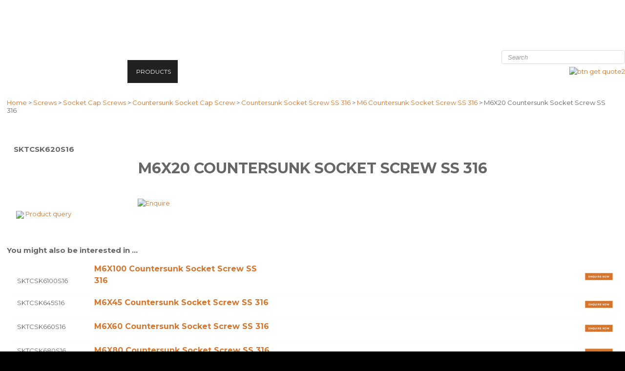

--- FILE ---
content_type: text/html; charset=iso-8859-1
request_url: http://www.alliedfastenings.co.nz/shop/Screws/Socket+Cap+Screws/Countersunk+Socket+Cap+Screw/Countersunk+Socket+Screw+SS+316/M6+Countersunk+Socket+Screw+SS+316%09/M6X20+Countersunk+Socket+Screw+SS+316.html
body_size: 18922
content:
<!DOCTYPE html>
<html lang="en">
<head>







	<title>M6X20 Countersunk Socket Screw SS 316</title>

	<meta name="description" content="M6X20 Countersunk Socket Screw SS 316" />
	<meta name="keywords" content="M6X20 Countersunk Socket Screw SS 316" />
	<meta name="robots" content="" />
<link rel="canonical" href="http://www.alliedfastenings.co.nz/shop/Screws/Socket+Cap+Screws/Countersunk+Socket+Cap+Screw/Countersunk+Socket+Screw+SS+316/M6+Countersunk+Socket+Screw+SS+316%09/M6X20+Countersunk+Socket+Screw+SS+316.html" />





	
	

    <meta name="viewport" content="width=device-width, initial-scale=1">


	<!-- BLOCK:Head -->

	<link rel="SHORTCUT ICON" href="/site/alliedfasteningsltd/images/basic_theme/favicon.ico"/>	

	<style type='text/css'>





  @import "/alliedfasteningsltd/stylesheet/x_b/chrome/c/kuJBiUVb-IMTdSfo8/template/117/template_style.css";
  @import "/alliedfasteningsltd/stylesheet/x_b/chrome/c/kuJBiUVb-IMTdSfo8/page/68/page_style.css";



  



		
	</style>
	<script language="javascript" type="text/javascript">var doonload=false;</script>
  <script src="http://www.alliedfastenings.co.nz/process/x_g/kuJBiUVb%2dQkvTkMyb/mv_display/zest_controller.js" type="text/javascript" language="javascript" ></script>

	<script src="https://cdnjs.cloudflare.com/ajax/libs/prototype/1.7.0.0/prototype.js" language="javascript" type="text/javascript"></script>
<script language="javascript" type="text/javascript">//<![CDATA[

	// remote scripting library
// (c) copyright 2005 modernmethod, inc
// (c) copyright 2006 Zeald.com
var rs_debug_mode = 0;
var rs_obj = false;
var rs_callback = false;
var rs_is_activex = false;
AJAX_LOADING = '<img style="vertical-align:middle; margin: 5px;" src="/interchange-5/en_US/throbber.gif" class="throbber"><em>Loading</em>';
function rs_debug(text) {
	if (rs_debug_mode)
		alert("RSD: " + text)
}

function rs_result_wrapper(x, callback) {
	if (x.readyState != 4) { return; }
	var status;
	var data;
    var error;
	status = x.responseText.charAt(0);
	data = x.responseText.substring(2);
	if (status == "-") {
        alert("Error: " + callback_n);
        error = 1;
    }
    else if (status != "+") data = x.responseText;
	if (!error)   {
		try {
			callback(data);
		}
	    catch(e) {
	    }
	}
	if (typeof(GoogleTools) != 'undefined' ) {
		window.setTimeout(function() {
   			GoogleTools.fixLinks();
		},300);
	}
}

function rs_init_object(method, url, args, url_args, a, callback) {
	rs_debug("rs_init_object() called..")
	var i, x, n;
	if ( a.length == 1 && a[0].constructor.toString().indexOf('Array') != -1 ) {
		a = a[0];
	}
	for (i = 0; i < a.length; i++) { args += "&rsargs=" + escape(a[i]); }
   // count args; build URL
   url = url.replace( /[\\+]/g, '%2B'); // fix the unescaped plus signs
   args = args.replace( /[\\+]/g, '%2B'); // fix the unescaped plus signs
   url_args = url_args.replace( /[\\+]/g, '%2B'); // fix the unescaped plus signs
	if ( method != 'POST' ) {
		var joiner = ( url.indexOf( '?') == -1 ) ? '?' : '&';
			url += joiner + args;
			args = null;
		}
		if ( url_args ) {
			var joiner = (url.indexOf( '?') == -1 ) ? '?' : '&';
			url += joiner + url_args;
			url_args = null;
		}
	if ( x ) rs_is_activex = true;
	if(!x && typeof XMLHttpRequest != "undefined") 	x = new XMLHttpRequest();
	if(!x) {
		try {
			x = new ActiveXObject("Msxml2.XMLHTTP");
		} catch (e) {
			try {
				x = new ActiveXObject("Microsoft.XMLHTTP");
			} catch (oc) {
				x = null;
			}
		}
	}
	if (!x) {
        x = new ifXMLHttpRequest();
    }
    if (!x) {
		rs_debug("Could not create connection object.");
    }
	x.open( method, url, ( !rs_is_activex || method != 'POST' ) );
	if ( method == 'POST' ) x.setRequestHeader( 'Content-Type', 'application/x-www-form-urlencoded' );
	x.onreadystatechange = function() {
		       rs_result_wrapper(x, callback);
	}
	x.send( args );
	return x;
}

/*
coded by Kae - http://verens.com/
use this code as you wish, but retain this notice

largely rewritten by Brent Kelly (http://www.zeald.com) - 15 June, 2006

*/

var kXHR_instances=0;
var kXHR_objs=[];
function ifXMLHttpRequest() {

    var i=0;
    var url='';
    var responseText='';

    this.onreadystatechange = function() {

        return false;

    }

    this.open = function( method, url ) {

		// id number of this request
		this.i=++kXHR_instances;

		if ( method.toUpperCase() != 'POST' ) method = 'GET';

		// if there are arguements, split the arguements off
		var parts;
		var args = '';
		if ( url.indexOf( '?' ) != -1 ) {

			var parts = url.split( '?' );
			url = parts[0];
			args = parts[1];

		}

		// lets try and determine a url for mv_display - default to about:blank but this throws IE security warning
		// assumes a standard ZES url https://secure.zeald.com/zeald/process or /zeald/process or http://www.zeald.com/process
		var frame_url = 'about:blank';
		if ( url.indexOf( 'process' ) != -1 ) frame_url = url + '?mv_display=ajax_blank';
		var matches = url.match( /(https?:\/\/[^\/]*\/([^\/]*\/)?)/ );
		if ( !matches ) matches = url.match( /(\/?[^\/]*\/)/ );
		if ( matches && matches[0] ) frame_url = matches[0] + 'blank.html';

		// create an invisible iframe loading the blank page (stop IE security warning)
		this.div = document.createElement( 'div' );
		this.div.innerHTML = '<iframe style="width:0px;height:0px;" name="kXHR_iframe_' + this.i + '" type="text/plain" src="' + frame_url + '"></iframe>';
		document.body.appendChild( this.div );

		// store a reference to the iframe for future use
		this.iframe = document.getElementById( 'kXHR_iframe_' + this.i );

		// now create a form that is ready to submit to the iframe
		this.form = document.createElement( 'form' );
		this.form.target = 'kXHR_iframe_' + this.i;
		this.form.action = url;
		this.form.method = method;

		// store any arguements as hidden inputs on the form
		if ( args ) this.appendFormElements( args );

		// append the form to the document body
		document.body.appendChild( this.form );

    }

	this.appendFormElements = function( argstr ) {

		// split the args string into each var=val combination
		var args = argstr.split( '&' );

		// loop through and create an input for each arg
		for ( var i=0; i < args.length; i++ ) {

			var parts = args[i].split( '=' );

			var input = document.createElement( 'input' );
			input.name = unescape( parts[0] );
			input.type = 'hidden';
			input.value = unescape( parts[1] );

			this.form.appendChild( input );

		}

	}

	// blank function to prevent errors being thrown on post
	this.setRequestHeader = function () { }

    this.send = function( postdata ) {

		if ( postdata ) this.appendFormElements( postdata );

		this.form.submit();

        kXHR_objs[this.i]=this;
        setTimeout( 'ifXMLHttpRequest_checkState(' + this.i + ')', 500 );

    }

    return true;

}
function ifXMLHttpRequest_checkState( inst ) {

	var obj = kXHR_objs[inst];

    var frame = window.frames['kXHR_iframe_'+inst];

	// if the frame has finished loading
	if ( ( obj.iframe.readyState && obj.iframe.readyState == 'complete' ) || ( obj.iframe.contentDocument && obj.iframe.contentDocument.body ) ) {

		var responseText;

		// try & find the document content in the frame
		try {

			responseText = window.frames['kXHR_iframe_'+inst].document.body.childNodes[0].data;

		} catch (e) {

			responseText = obj.iframe.contentDocument.body.innerHTML;

		}

		// update the various state fields and call onreadystatechange
		obj.responseText = responseText;
		obj.readyState = 4;
		obj.status = 200;
		obj.onreadystatechange();

		// remove the html elements that were created
		obj.iframe.parentNode.removeChild( obj.iframe );
		obj.div.parentNode.removeChild( obj.div );
		obj.form.parentNode.removeChild( obj.form );

	// otherwise check again in half a second
	} else {

		setTimeout( 'ifXMLHttpRequest_checkState(' + inst + ')', 500 );

	}

}
function retrieve_price() { var a = arguments; ;x = rs_init_object( 'POST', "/alliedfasteningsltd/process", "nc=1", "mv_display=ajax_action_retrieve_price&remote_sub=retrieve_price&mv_pc=S&id=nsession", Array.prototype.slice.call(arguments).slice(0, a.length-1 ),          a[a.length-1]
);}


function update_specials( sku, rrp, now ) {
	var price_rrp = document.getElementById( 'price_rrp_' + sku );
	if ( !price_rrp ) return;
	price_rrp.innerHTML = rrp;
        if(document.getElementById( 'price_now_' + sku )){
	document.getElementById( 'price_now_' + sku ).innerHTML = now;
        }
	// calculate the saving
	var re = /^(\D*)/;
	var symbol = rrp.match( re, '$1' )[0];
	var rf = /[^0-9\.]+/g;
        rrp = parseFloat( rrp.replace( rf, '' ) );
        now = parseFloat( now.replace( rf, '' ) );
	var diff = ( rrp - now ).toFixed( 2 );
	document.getElementById( 'price_save_' + sku ).innerHTML = symbol + diff;
}

var option_values = {};
var options = {};
var qty = {};

function recalc_quantity( el, sku, qty ){
	 recalc_price( el, sku, qty );
}

window.price_hooks = new Array();
function recalc_price( el, sku, qty ) {
	if( typeof qty === 'undefined' ){
               var qtyfield = el.form.mv_order_quantity;        
               if( typeof qtyfield === 'undefined' ){
                    qty = 1;
               }else{
                    qty = el.form.mv_order_quantity.value;      
                }
	}
	form = el.form;
	if ( !sku ) sku = el.form.mv_order_item.value;
	if ( !sku ) return alert( 'Cannot determine product sku' );
	if ( !option_values[sku] ) option_values[sku] = new Array();

	// if form exist
	// then do the mapping of option_values
	if(form) {
		if( form.mv_item_option ){
			var optNames = form.mv_item_option.tagName ? new Array( form.mv_item_option ) : form.mv_item_option;
			for( var i = 0; i < optNames.length; i++ ) {
				var name = optNames[i].value;
				option_values[sku].push( name + '::' + input_value( form.elements[ 'mv_order_' + name ] ) );
			}
		}
		if( form.mv_sku){
			var optNames = form.mv_sku.tagName ? new Array( form.mv_sku ) : form.mv_sku;
			for( var i = 0; i < optNames.length; i++ ) {
				var name = optNames[i].value;
				option_values[sku].push(input_value( form.elements[ 'mv_sku' ] ) );
			}
		}
	}

    set_calculating(sku);
    retrieve_price( sku, option_values[sku].join('||'), '', qty, function( content ) {
		content = content.replace( /^\s*/, '' );
		content = content.replace( /\s*$/, '' );
		var prices = content.split( '||' );
		if ( prices.length != 2 ) return;
		var price_el = document.getElementById( 'product_price_' + sku );
	        // add google Microdata - price support
                //prices[0].replace( /^\D*/, '' )
		if ( price_el ) price_el.innerHTML = '<span itemprop="price">'+prices[0]+'</span>';

		// do we need to update a specials box?
		update_specials( sku, prices[1], prices[0] );

		// fire off an update price event
		var hooks = window.price_hooks;
		if (hooks.length) {
			for (var i=0; i < hooks.length; i++) {

				// if a hook was defined, fire it passing the new price data
				if (typeof hooks[i] == 'function') {
					hooks[i](sku, prices[1], prices[0]);
				}
			}
		}
	} );
}
function set_calculating(sku) {
    var el = document.getElementById('product_price_'+sku);
    if ( el ) {
        el.innerHTML = '&nbsp;<span style="font-size:smaller;">Calculating...</span>';
    }
}



function ajax_retrieve_image() { var a = arguments; ;x = rs_init_object( 'POST', "/alliedfasteningsltd/process", "nc=1", "mv_display=ajax_action_ajax_retrieve_image&remote_sub=ajax_retrieve_image&mv_pc=S&id=nsession", Array.prototype.slice.call(arguments).slice(0, a.length-1 ),          a[a.length-1]
);}


// method to cache & swap images as requested
window.image_cache = new Object();
function swapImage( src, imageId, width ) {
	if ( !imageId ) imageId = 'prodimg';
	if ( window.image_cache[src] ) {
		document.getElementById( imageId ).src = window.image_cache[src];
	} else {
		var wrap = document.getElementById( imageId + '_wrap' );
		wrap.innerHTML = '<img src="/interchange-5/en_US/throbber.gif" title="Loading..." />';
		ajax_retrieve_image( src, imageId, width, function( content ) {
			wrap.innerHTML = content;
			window.image_cache[src] = document.getElementById( imageId ).src;
		} );
	}
}


//]]></script>
<script language="javascript" type="text/javascript">//<![CDATA[
function ajax_retrieve_swap_image() { var a = arguments; ;x = rs_init_object( 'POST', "/alliedfasteningsltd/process", "nc=1", "mv_display=ajax_action_ajax_retrieve_swap_image&remote_sub=ajax_retrieve_swap_image&mv_pc=S&id=nsession", Array.prototype.slice.call(arguments).slice(0, a.length-1 ),          a[a.length-1]
);}

//]]></script>

	<link href='https://fonts.googleapis.com/css?family=Montserrat:400,700' rel='stylesheet' type='text/css'>
<meta name="google-site-verification" content="sDIbHwgAbw-91Kad0WsJUKu-lYa38gpwAl9wjmiWTlg" />

<meta name="google-site-verification" content="uHVWeg2xhur1AhdOO7Gp28YJx2_DwOu72OvluKcnS_w" />

<script>
  (function(i,s,o,g,r,a,m){i&#91;'GoogleAnalyticsObject']=r;i&#91;r]=i&#91;r]||function(){
  (i&#91;r].q=i&#91;r].q||&#91;]).push(arguments)},i&#91;r].l=1*new Date();a=s.createElement(o),
 

<meta name="google-site-verification" content="GhGCOouqS_TtilPXKZEQjja4Ipdygazw3EJajbaDMcI" />
	













    

    <script src="http://www.alliedfastenings.co.nz/process/x_lv/3%2e7/mv_display/google_tools.js" type="text/javascript" language="javascript" ></script>
  
  
  
  <script language="javascript" type="text/javascript">//<![CDATA[

    GoogleTools.analytics_js = 1;
  
//]]></script>
  
    

	<script> 
	(function(i,s,o,g,r,a,m){i['GoogleAnalyticsObject']=r;i[r]=i[r]||function(){ (i[r].q=i[r].q||[]).push(arguments)},i[r].l=1*new Date();a=s.createElement(o), m=s.getElementsByTagName(o)[0];a.async=1;a.src=g;m.parentNode.insertBefore(a,m) })(window,document,'script','//www.google-analytics.com/analytics.js','ga');


	ga('create', 'UA-85625979-1', 'auto', {
		'allowLinker': true
	});
	ga('require', 'linker');

	

	
		ga('linker:autoLink', ['secure.zeald.com']);
	

	

	ga('send', 'pageview');

	
	      
	

	</script>    
    
  


















	<!-- /BLOCK:Head -->
</head>
<body class="body ">










<!-- noindex -->
	

	
	  
	

	
	

<div class="wrapper">

    <div class="headerwrap">
<header class="header ym-wrapper"> <div class="content_header">
	<div id="c150" class="component_ContentDisplay_Header" data-parent="81">
	
		
		<div class="header_inner">
			<a  href="http://www.alliedfastenings.co.nz/"><img id="logo" src="https://zdn.nz/site/alliedfasteningsltd/images/basic_theme/2014logo.jpg" alt="" title="" /></a>
			
			<div class="header_alt">
				<div class="content_header_alt">
	<div id="c757" class="component_Layout_Table" data-parent="150">
	

<table width="100px" cellspacing="0" class="table_layout">
	<tr class="r1">
		<td class="ltc c1" style="width:100%; text-align:right;">
			<div class="content_container_757_1">
	<div id="c409" class="component_Layout_Table" data-parent="81">
	

<table width="100%" cellspacing="0" class="table_layout">
	<tr class="r1">
		<td class="ltc c1" style="width:56px; text-align:center;">
			<div class="content_container_409_1">
	<div id="c690" class="component_ContentDisplay_Content" data-parent="81">
	

<div class="plain_content">
 
 <br />
<br />
&nbsp;
 
</div>

	</div>
		</div>
		</td>
		<td class="ltc c2" style="width:85px; text-align:center;">
			<div class="content_container_409_2">
	<div id="c688" class="component_ContentDisplay_Content" data-parent="81">
	

<div class="plain_content">
 
 
 
</div>

	</div>
		</div>
		</td>
		<td class="ltc c3" style="width:96px; text-align:center;">
			<div class="content_container_409_3">
	<div id="c689" class="component_ContentDisplay_Content" data-parent="81">
	

<div class="plain_content">
 
 
 
</div>

	</div>
		</div>
		</td>
		<td class="ltc c4" style="width:104px; text-align:center;">
			<div class="content_container_409_4">
	<div id="c687" class="component_ContentDisplay_Content" data-parent="81">
	

<div class="plain_content">
 
 &nbsp;
 
</div>

	</div>
		</div>
		</td>
		<td class="ltc c5" style="width:88px; text-align:center;">
			<div class="content_container_409_5">
	<div id="c693" class="component_Misc_Code" data-parent="81">
	


	</div>
		</div>
		</td>
	</tr>
</table>

	</div>
		</div>
		</td>
	</tr>
	<tr class="r2">
		<td class="ltc c1" style=" text-align:right;">
			<div class="content_container_757_2">
	<div id="c272" class="component_Navigation_SearchBox" data-parent="81">
	
<div class='search_box'>


<form action="https://secure.zeald.com/alliedfasteningsltd/results.html" method="get">
<input type="text" name="q" class="search_criteria"  value="Search" onclick="if( this.value == 'Search' ){ this.value = ''; }" onblur="if(this.value == ''){this.value = 'Search'; }"   /><input  type="submit" class="zbtn search_button" value="Search" style="background:url( https://zdn.nz/site/alliedfasteningsltd/images/basic_theme/btn_search_go.gif ) no-repeat; width:17px; height:18px;" />
</form>
</div>

	</div>
		</div>
		</td>
	</tr>
</table>

	</div>
		</div>
			</div>
			
		</div>

	</div>
		</div></header>
</div>
<div class="menuwrap">
 <nav class="ym-wrapper">
    <table class="menu_bar" cellpadding="0" cellspacing="0"><tr><td>
<div class="content_menubar">
	<div id="c120" class="component_Navigation_ContentTabs" data-parent="81">
	

<div class="content_tabs">
	
	<table width="100%" border="0" cellpadding="0" cellspacing="0">	<tr>
		
		<td class="ct_tabs">
	






	<nav id="content-tabs-mega-menu">
		
	
		<script language="javascript" type="text/javascript">//<![CDATA[

			const menuTabDelay = 200;
			const numPerRow = 4;
			const megaMenu = document.getElementById('content-tabs-mega-menu');

			function showMenu(menu, opts) {
				opts = typeof opts !== 'undefined' ? opts : {};
				if (!menu) return;
				menu.style.left = '0';
				const contentTabs = menu.closest('.content_tabs');
				const activeTab = menu.closest('li');
				let lintElement = activeTab.querySelector(':scope > a');

				if (opts.showLink && ! menu.querySelector(":scope > h3.more") ) { //SHow a link to the category you clicked again if we are in touch mode
					const clicked_link = document.createElement('div');
					clicked_link.classList.add('ct_dropdown_subcat');
					link = lintElement.href;
					name = lintElement.innerHTML;
					clicked_link.innerHTML = '<h3 class="more"><a style="text-align: right" href="' + link + '">&nbsp;	... more in ' + name + '</a></h3>';
					menu.appendChild(clicked_link);
				}

				let count = 0;
				if (!menu.getAttribute('data-ct-break')) {
					
						let colHeight = 0;
						let rowWidth = 0;
						let cur_col = document.createElement('div');
						cur_col.classList.add('ct_dropdown_col');

						menu.appendChild(cur_col);
						const colMaxHeight = 400;

						menu.querySelectorAll(".ct_dropdown_subcat")
							.forEach((el) => {
								const elHeight = el.getBoundingClientRect().height;
								if ( colHeight + elHeight > colMaxHeight || elHeight > colMaxHeight ) {
									cur_col = document.createElement('div');
									cur_col.classList.add('ct_dropdown_col');
									menu.appendChild(cur_col);
									colHeight = 0;
								}
								colHeight += elHeight;
								const removed = el.remove();
								cur_col.appendChild(el);
							});

						menu.querySelectorAll(".ct_dropdown_col")
							.forEach((el) => rowWidth += el.getBoundingClientRect().width);

						menu.style.width = rowWidth + 'px';
					
					menu.setAttribute('data-ct-break',1)
				}

				activeTab.classList.add('ct_dropdown_open');

				const offsetLeft = activeTab.offsetLeft;

				const bit_sticking_out = offsetLeft + menu.getBoundingClientRect().width - contentTabs.getBoundingClientRect().width;
				if ( bit_sticking_out > 0 ) {
					menu.style.left = 'auto';
					menu.style.right = 0 + 'px';
				} else {
					menu.style.left = offsetLeft + 'px';
				}
				menu.classList.remove('ct_hide');
				menu.classList.add('ct_show');
			}

			function hideMenu(menuTestMode) {
				if (!menuTestMode) {
					megaMenu.querySelectorAll('.ct_dropdown_open')
						.forEach((element) => {
							element.classList.remove('ct_dropdown_open');
						});

					megaMenu.querySelectorAll('.content_tabs .ct_dropdown')
						.forEach((element) => {
								element.style.left = '-99999px';
								element.classList.remove('ct_show');
								element.classList.add('ct_hide');
						});
				}
			}

			function isTouchScreen() {
				return "ontouchstart" in document.documentElement;
			}

			document.addEventListener('DOMContentLoaded', (event) => {
				megaMenu.querySelectorAll('.content_tabs li.tab').forEach((element) => {
					const menuTestMode = parseInt('');

					// touch events
					if (isTouchScreen()) {
						if (1) {
							element.addEventListener('click', (ev) => {
								if (!element.classList.contains('ct_has_dropdown')) return;
								if (element.classList.contains('ct_dropdown_open')) return; //Tap twice to open page
								ev.stopPropagation();
								const menu = element.querySelector('li .ct_dropdown');
								showMenu(menu, {showLink: true});
							});
						}
					}

					// mouse events
					element.addEventListener('mouseenter', () => {
						timedelay = setTimeout(() => {
							const menu = element.querySelector('li .ct_dropdown');
							showMenu(menu);
						}, menuTabDelay);
					});
					element.addEventListener('mouseleave', () => {
						clearTimeout(timedelay);
						hideMenu(menuTestMode);
					});
				});
			});
		
//]]></script>
	

		<ul>
			
				<li class="tab  home ">
					

					<a href="http://www.alliedfastenings.co.nz/" >Home</a>
					
						
	

					
				</li>
			
				<li class="tab  ct_has_dropdown">
					

					<a href="http://www.alliedfastenings.co.nz/About.html" >About</a>
					
						
	
		<div class="ct_dropdown ct_hide">
			<div class="ct_dropdown_subcat"><h3 class="content"><a href="http://www.alliedfastenings.co.nz/About/Company+Profile.html">Company Profile</a></h3><ul class="ct_dropdown_children"></ul></div><div class="ct_dropdown_subcat"><h3 class="content"><a href="http://www.alliedfastenings.co.nz/About/Meet+the+team.html">Meet the team</a></h3><ul class="ct_dropdown_children"></ul></div><div class="ct_dropdown_subcat"><h3 class="content"><a href="http://www.alliedfastenings.co.nz/About/Privacy++Legal+Policies.html">Privacy &amp; Legal Policies</a></h3><ul class="ct_dropdown_children"></ul></div><div class="ct_dropdown_subcat"><h3 class="content"><a href="http://www.alliedfastenings.co.nz/About/Credit+Application+Form.html">Credit Application Form</a></h3><ul class="ct_dropdown_children"></ul></div>
			<div class="clear"></div>
		</div>
	

					
				</li>
			
				<li class="tab  ct_has_dropdown">
					

					<a href="http://www.alliedfastenings.co.nz/Categories.html" >Categories</a>
					
						
	
		<div class="ct_dropdown ct_hide">
			<div class="ct_dropdown_subcat"><h3 class="content"><a href="http://www.alliedfastenings.co.nz/Categories/Civil+Infrastructure.html">Civil Infrastructure</a></h3><ul class="ct_dropdown_children"></ul></div><div class="ct_dropdown_subcat"><h3 class="content"><a href="http://www.alliedfastenings.co.nz/Categories/Pipeline+Infrastructure.html">Pipeline Infrastructure</a></h3><ul class="ct_dropdown_children"></ul></div><div class="ct_dropdown_subcat"><h3 class="content"><a href="http://www.alliedfastenings.co.nz/Categories/Utility+Infrastructure.html">Utility Infrastructure</a></h3><ul class="ct_dropdown_children"></ul></div><div class="ct_dropdown_subcat"><h3 class="content"><a href="http://www.alliedfastenings.co.nz/Categories/Marina+Infrastructure.html">Marina Infrastructure</a></h3><ul class="ct_dropdown_children"></ul></div><div class="ct_dropdown_subcat"><h3 class="content"><a href="http://www.alliedfastenings.co.nz/Categories/Packaging.html">Packaging</a></h3><ul class="ct_dropdown_children"></ul></div>
			<div class="clear"></div>
		</div>
	

					
				</li>
			
				<li class="tab  sel ct_has_dropdown">
					

					<a href="http://www.alliedfastenings.co.nz/shop.html" >Products</a>
					
						
	
		<div class="ct_dropdown ct_hide">
			<div class="ct_dropdown_subcat"><h3 class="cat"><a href="http://www.alliedfastenings.co.nz/shop/Nuts.html">Nuts</a></h3><ul class="ct_dropdown_children"><li class="cat"><a href="http://www.alliedfastenings.co.nz/shop/Nuts/Stainless+Steel.html">Stainless Steel</a></li><li class="cat"><a href="http://www.alliedfastenings.co.nz/shop/Nuts/Galvanized+Nuts.html">Galvanized Nuts</a></li><li class="cat"><a href="http://www.alliedfastenings.co.nz/shop/Nuts/Structural+Nuts.html">Structural Nuts</a></li><li class="cat"><a href="http://www.alliedfastenings.co.nz/shop/Nuts/Brass+Nuts.html">Brass Nuts</a></li><li class="cat"><a href="http://www.alliedfastenings.co.nz/shop/Nuts/Zinc+Nuts.html">Zinc Nuts</a></li></ul></div><div class="ct_dropdown_subcat"><h3 class="cat"><a href="http://www.alliedfastenings.co.nz/shop/Screws.html">Screws</a></h3><ul class="ct_dropdown_children"><li class="cat"><a href="http://www.alliedfastenings.co.nz/shop/Screws/Socket+Cap+Screws.html">Socket Cap Screws</a></li><li class="cat"><a href="http://www.alliedfastenings.co.nz/shop/Screws/Machine+Screws.html">Machine Screws</a></li><li class="cat"><a href="http://www.alliedfastenings.co.nz/shop/Screws/Self+Tapping+Screws.html">Self Tapping Screws</a></li><li class="cat"><a href="http://www.alliedfastenings.co.nz/shop/Screws/Chipboard+Screws.html">Chipboard Screws</a></li></ul></div><div class="ct_dropdown_subcat"><h3 class="cat"><a href="http://www.alliedfastenings.co.nz/shop/Threaded+Rod.html">Threaded Rod</a></h3><ul class="ct_dropdown_children"><li class="cat"><a href="http://www.alliedfastenings.co.nz/shop/Threaded+Rod/Stainless+Steel++316.html">Stainless Steel  316</a></li><li class="cat"><a href="http://www.alliedfastenings.co.nz/shop/Threaded+Rod/Stainless+Steel++304.html">Stainless Steel  304</a></li><li class="cat"><a href="http://www.alliedfastenings.co.nz/shop/Threaded+Rod/Galvanized+4.8.html">Galvanized 4.8</a></li><li class="cat"><a href="http://www.alliedfastenings.co.nz/shop/Threaded+Rod/Galvanized+8.8.html">Galvanized 8.8</a></li><li class="cat"><a href="http://www.alliedfastenings.co.nz/shop/Threaded+Rod/Zinc+4.8.html">Zinc 4.8</a></li><li class="cat"><a href="http://www.alliedfastenings.co.nz/shop/Threaded+Rod/Zinc+8.8.html">Zinc 8.8</a></li><li class="cat"><a href="http://www.alliedfastenings.co.nz/shop/Threaded+Rod/Black.html">Black</a></li></ul></div><div class="ct_dropdown_subcat"><h3 class="cat"><a href="http://www.alliedfastenings.co.nz/shop/Washers.html">Washers</a></h3><ul class="ct_dropdown_children"><li class="cat"><a href="http://www.alliedfastenings.co.nz/shop/Washers/Belleville+Washers.html">Belleville Washers</a></li><li class="cat"><a href="http://www.alliedfastenings.co.nz/shop/Washers/Fender+Washers.html">Fender Washers</a></li><li class="cat"><a href="http://www.alliedfastenings.co.nz/shop/Washers/Round+Flat+Washers.html">Round Flat Washers</a></li><li class="cat"><a href="http://www.alliedfastenings.co.nz/shop/Washers/Spring+Washers.html">Spring Washers</a></li><li class="cat"><a href="http://www.alliedfastenings.co.nz/shop/Washers/Square+Washers.html">Square Washers</a></li><li class="cat"><a href="http://www.alliedfastenings.co.nz/shop/Washers/Structural+Washers.html">Structural Washers</a></li><li class="cat"><a href="http://www.alliedfastenings.co.nz/shop/Washers/EPDM+Washers.html">EPDM Washers</a></li></ul></div><div class="ct_dropdown_subcat"><h3 class="cat"><a href="http://www.alliedfastenings.co.nz/shop/Bolts.html">Bolts</a></h3><ul class="ct_dropdown_children"><li class="cat"><a href="http://www.alliedfastenings.co.nz/shop/Bolts/Coach+Screw.html">Coach Screw</a></li><li class="cat"><a href="http://www.alliedfastenings.co.nz/shop/Bolts/Cup+Head+Bolts.html">Cup Head Bolts</a></li><li class="cat"><a href="http://www.alliedfastenings.co.nz/shop/Bolts/Hex+Bolts.html">Hex Bolts</a></li><li class="cat"><a href="http://www.alliedfastenings.co.nz/shop/Bolts/Set+Screws.html">Set Screws</a></li><li class="cat"><a href="http://www.alliedfastenings.co.nz/shop/Bolts/Structural+Assemblies.html">Structural Assemblies</a></li></ul></div><div class="ct_dropdown_subcat"><h3 class="cat"><a href="http://www.alliedfastenings.co.nz/shop/Masonary+Anchor.html">Masonary Anchor</a></h3><ul class="ct_dropdown_children"><li class="cat"><a href="http://www.alliedfastenings.co.nz/shop/Masonary+Anchor/Masonary+Anchor+Stainless+Steel.html">Masonary Anchor Stainless Steel</a></li><li class="cat"><a href="http://www.alliedfastenings.co.nz/shop/Masonary+Anchor/Masonary+Anchor+Galvanised.html">Masonary Anchor Galvanised</a></li><li class="cat"><a href="http://www.alliedfastenings.co.nz/shop/Masonary+Anchor/Masonary+Anchor+Zinc.html">Masonary Anchor Zinc</a></li></ul></div><div class="ct_dropdown_subcat"><h3 class="cat"><a href="http://www.alliedfastenings.co.nz/shop/Infrastructure+Products.html">Infrastructure Products</a></h3><ul class="ct_dropdown_children"></ul></div>
			<div class="clear"></div>
		</div>
	

					
				</li>
			
				<li class="tab  ">
					

					<a href="http://www.alliedfastenings.co.nz/Contact.html" >Contact</a>
					
						
	

					
				</li>
			
				<li class="tab  ">
					

					<a href="http://www.alliedfastenings.co.nz/Technical+Data.html" >Technical Data</a>
					
						
	

					
				</li>
			
				<li class="tab  ">
					

					<a href="http://www.alliedfastenings.co.nz/News.html" >News</a>
					
						
	

					
				</li>
			
				<li class="tab  ">
					

					<a href="http://www.alliedfastenings.co.nz/Specials.html" >Specials</a>
					
						
	

					
				</li>
			
		</ul>
	</nav>






	</td>
	
	<td class="ct_right"><div class="content_ct_right">
	<div id="c808" class="component_ContentDisplay_Content" data-parent="81">
	

<div class="plain_content">
 
 <div style="text-align: right;"><a href="http://www.alliedfastenings.co.nz/Contact.html"><img align="baseline" alt="btn get quote2" height="30" src="https://zdn.nz/site/alliedfasteningsltd/images/btn_get_quote2.gif" width="112" /></a></div>

 
</div>

	</div>
		</div></td>
	
</tr></table>

</div>

	</div>
		</div>
	</td></tr></table>
 </nav>
</div>
	
	 <div class="postmenuwrap">
<div class="postmenu ym-wrapper"></div>
</div>
	

	<div class="docwrap">
<div class="ym-wrapper document"><div class="content content_only"><!-- index -->
<div class="content_main">
	<div id="c413" class="component_Navigation_BreadCrumb" data-parent="117">
	
<!-- noindex -->

<div class="breadcrumb" itemprop="breadcrumb">
	 


<a href="http://www.alliedfastenings.co.nz/">Home</a> > <a href="http://www.alliedfastenings.co.nz/shop/Screws.html">Screws</a> > <a href="http://www.alliedfastenings.co.nz/shop/Screws/Socket+Cap+Screws.html">Socket Cap Screws</a> > <a href="http://www.alliedfastenings.co.nz/shop/Screws/Socket+Cap+Screws/Countersunk+Socket+Cap+Screw.html">Countersunk Socket Cap Screw</a> > <a href="http://www.alliedfastenings.co.nz/shop/Screws/Socket+Cap+Screws/Countersunk+Socket+Cap+Screw/Countersunk+Socket+Screw+SS+316.html">Countersunk Socket Screw SS 316</a> > <a href="http://www.alliedfastenings.co.nz/shop/Screws/Socket+Cap+Screws/Countersunk+Socket+Cap+Screw/Countersunk+Socket+Screw+SS+316/M6+Countersunk+Socket+Screw+SS+316%09.html">M6 Countersunk Socket Screw SS 316	</a> > M6X20 Countersunk Socket Screw SS 316</div>


<!-- index -->

	</div>
		</div><div class="content_main">
	<div id="c159" class="component_ContentDisplay_PageTitle" data-parent="117">
	


	

	</div>
		</div><div class="content_main">
	<div id="c202" class="component_Navigation_SecondLevelContentTabs" data-parent="117">
	




	</div>
		</div><div class="content_main">
	<div id="c68" class="component_ProductDisplay_ProductView2" data-parent="">
	



	










	






	

	






	</div>
		</div><div class="content_main">
	<div id="c512" class="component_ProductDisplay_ProductDetailsComponents_ProductViewLayout" data-parent="68">
	
<!-- google Microdata -->
<div itemscope itemtype="http://schema.org/Product">
<div class="content_container_512_start">
	<div id="c513" class="component_ProductDisplay_ProductDetailsComponents_ProductTitle" data-parent="68">
	

<div class="product_info">
	
<h3>SKTCSK620S16</h3>
<div style="display:none;">
<span itemprop="productID">SKTCSK620S16</span>
<span itemprop="url">http://www.alliedfastenings.co.nz/shop/Screws/Socket+Cap+Screws/Countersunk+Socket+Cap+Screw/Countersunk+Socket+Screw+SS+316/M6+Countersunk+Socket+Screw+SS+316%09/M6X20+Countersunk+Socket+Screw+SS+316.html</span>
</div>

	

<div class="title">
<h1><span itemprop="name">M6X20 Countersunk Socket Screw SS 316</span></h1>
</div>


	


</div>




	</div>
		</div>


<table width="100%" cellspacing="0" class="table_layout">
	<tr class="r1">
		<td class="ltc c1" style="width:20%;">
			<div class="content_container_512_1">
	<div id="c515" class="component_ProductDisplay_ProductDetailsComponents_ProductImages" data-parent="68">
	










<script src="http://www.alliedfastenings.co.nz/process/x_g/kuJBiUVb%2dQkvTkMyb/mv_display/carousel.js" type="text/javascript" language="javascript" ></script>
<script src="https://cdnjs.cloudflare.com/ajax/libs/scriptaculous/1.9.0/scriptaculous.js" type="text/javascript" language="javascript" ></script><script src="https://cdnjs.cloudflare.com/ajax/libs/scriptaculous/1.9.0/builder.js" type="text/javascript" language="javascript" ></script><script src="https://cdnjs.cloudflare.com/ajax/libs/scriptaculous/1.9.0/effects.js" type="text/javascript" language="javascript" ></script><script src="https://cdnjs.cloudflare.com/ajax/libs/scriptaculous/1.9.0/dragdrop.js" type="text/javascript" language="javascript" ></script>


<script src="http://www.alliedfastenings.co.nz/process/x_g/kuJBiUVb%2dQkvTkMyb/mv_display/zoomer.js" type="text/javascript" language="javascript" ></script>



<link rel="stylesheet" href="/~interch/lightbox2/css/lightbox.css" type="text/css" media="screen" />
<script language="javascript" type="text/javascript" src="/~interch/lightbox2/js/lightbox.js"></script>
 

<script language="javascript" type="text/javascript">//<![CDATA[

var zoomer;
Event.observe(window, 'load', function() {
  
    if( $('mainImageID') ){
	zoomer = new Zoomer('mainImageID');
    }
  
  if( $('horizontal_carousel') ){
    var ui = new UI.Carousel("horizontal_carousel");
    ui.elementSize = $$('#horizontal_carousel li.carousel_element')[0].getDimensions().width;
    ui.nbVisible = 4;
  }
});

function swap_image( new_image, new_image_small ){
  if ($('prodimg_SKTCSK620S16') != undefined) { $('prodimg_SKTCSK620S16').src=new_image_small;}
  $('smallMainImageID').setStyle({ opacity: 0.5 } );
  $('mainImageID').setAttribute('href', new_image);
  $('smallMainImageID').src=new_image_small;

  
    // re initialize zoomer for the new image.
    delete zoomer;
    zoomer.initialize( 'mainImageID', ( { 
      no_wrapper : 1,
      disabledZoom : 1
	}) );
    // update the large image links
    $('largeImageLink1').setAttribute('href', new_image);
    $('largeImageLink2').setAttribute('href', new_image);  
    // wait 0.5 sec so the large image is loadded completely before zoom it.
    window.setTimeout( swap_image_callback, 500 );
  
}

// callback handler - reset the width for the scroller
function swap_image_callback(){
  if( $('zoom_scroller') ){
	$('zoom_scroller').setStyle({ width: $('smallMainImageID').getWidth() + 20 +'px' });
	$('zoom_scroller').setStyle({ height: $('smallMainImageID').getHeight() + 20 +'px' });
  }
  if( $('zoom_wrapper') ){
    $('zoom_wrapper').setStyle({ width: $('smallMainImageID').getWidth() + 'px' });
    $('zoom_wrapper').setStyle({ height: $('smallMainImageID').getHeight() + 'px' });
  }
  $('smallMainImageID').setStyle({ opacity: 0.99 } );
  if( zoomer ) zoomer.disabledZoom = null;
}


//re-define the swapImage function for variant option image when click on the option on ProductView2
var org_swapImage = window.swapImage;
window.swapImage = function( src, imageId, width ){
	var image = src.split('/').pop();
	ajax_retrieve_swap_image( image,55,550,9999, function( content ) {	
	    content = content.evalJSON();
	    swap_image( content.lightbox_image, content.item_image );
	} )
};


//]]></script>




<div class="image">
	

<span class="main_image" id="prodimg_SKTCSK620S16_wrap">
	
                
	

	
</span>
	
		
	

	

	


</div>




	</div>
		</div><div class="content_container_512_1">
	<div id="c516" class="component_ProductDisplay_ProductDetailsComponents_ProductLinks" data-parent="68">
	

<script language="javascript" type="text/javascript">//<![CDATA[



//]]></script>
<div id="product_tools">
	     
		
     

	     
		
     <div class="link"><a href="http://www.alliedfastenings.co.nz/enquiry/x_sku/SKTCSK620S16.html"rel="nofollow" class="ico"><img src="https://zdn.nz/site/alliedfasteningsltd/images/basic_theme/ico_email.gif" style="vertical-align:middle;"></a> <a href="http://www.alliedfastenings.co.nz/enquiry/x_sku/SKTCSK620S16.html" rel="nofollow" class="but">Product query</a></div>

	     
		
     

	     
		
     

	     
</div>




	</div>
		</div>
		</td>
		<td class="ltc c2" style="width:80%;">
			<div class="content_container_512_2">
	<div id="c514" class="component_ProductDisplay_ProductDetailsComponents_ProductDescription" data-parent="68">
	

<div class="description plain_content">
	


</div>




	</div>
		</div><div class="content_container_512_2">
	<div id="c517" class="component_ProductDisplay_ProductDetailsComponents_ProductOrderForm" data-parent="68">
	




	







<script language="javascript" type="text/javascript">//<![CDATA[

function validate_product_form( form ) {
  var sku = form.mv_order_item.value;
  if (typeof(form.mv_order_quantity) != 'undefined' && parseFloat(form.mv_order_quantity.value) < 1){  form.mv_order_quantity.value = parseFloat(form.mv_order_quantity.value);}
  if( typeof( validate_options ) == 'object' && typeof( validate_options[sku] ) == 'function' ) {
    return validate_options[sku]( form );
  }
  return true;
}

function get_optioned_price( sku ) {
	var pr = document.getElementById('product_price_'+sku).innerHTML;
	return pr.replace(',','');
}



//]]></script>


<table class="productview">


<tr>
  <td class="order">
    

	
		<a href="http://www.alliedfastenings.co.nz/enquiry/x_sku/SKTCSK620S16.html" class="zbtn"><img src="https://zdn.nz/site/alliedfasteningsltd/images/basic_theme//btn_enquire.gif" alt="Enquire" /></a>
	



  </td>
</tr>

</table>






	</div>
		</div><div class="content_container_512_2">
	<div id="c518" class="component_ProductDisplay_ProductDetailsComponents_ProductFullDescription" data-parent="68">
	

	






	</div>
		</div>
		</td>
	</tr>
</table>


</div>


	</div>
		</div><div class="content_main">
	<div id="c304" class="component_ProductDisplay_CrossSellHorizontal" data-parent="68">
	
<section class="cross-sell">
	
		<h3>You might also be interested in ...</h3>




	
	
		<div class="content_cross_results">
	<div id="c426" class="component_ProductDisplay_CatView2" data-parent="68">
	



















































<script language="javascript" type="text/javascript">//<![CDATA[

	function validate_cat_form( form ) {
		var sku = form.mv_order_item.value;
                if (typeof(form.mv_order_quantity) != 'undefined' && parseFloat(form.mv_order_quantity.value) < 1){  form.mv_order_quantity.value = parseFloat(form.mv_order_quantity.value);}
		if( typeof( validate_options ) == 'object' && typeof( validate_options[sku] ) == 'function' ) {
			return validate_options[sku]( form );
		}
		return true;
	}

function fnEqualHeightColumns(mainClass,outsideClass)
{
var rows = $$('div.' + mainClass);
var max_height = rows.invoke('getHeight').max();
if( outsideClass ){
    var row1 = row2 = [];
    var out_rows = $$('div.' + outsideClass);
    rows.each( function (s, index) {  row1.push(s.getHeight()); } );
    out_rows.each( function (ss, index2) {  row2.push(ss.getHeight()); } );
}
rows.invoke( 'setStyle', {height: (max_height + 1) + 'px'});
}

Event.observe(window, 'load', function()
{
    for(var i=0; i<8; i++){	
	fnEqualHeightColumns('image_row_'+i, 'promotion_row_'+i);
    }
});


//]]></script>
<div class="catview">




 
<div class="item-list">

	<div class="item-row list-item">
		<div class="item-cell img">

 </div>
		<div class="item-cell item">

<div class="sku">SKTCSK6100S16</div>
<h4 class="item-title"><a href="http://www.alliedfastenings.co.nz/shop/Screws/Socket+Cap+Screws/Countersunk+Socket+Cap+Screw/Countersunk+Socket+Screw+SS+316/M6+Countersunk+Socket+Screw+SS+316/M6X100+Countersunk+Socket+Screw+SS+316.html">M6X100 Countersunk Socket Screw SS 316</a></h4>




  <div class="item-description"></div>
</div>
		
		<div class="item-cell order">
			


 <a href="http://www.alliedfastenings.co.nz/enquiry/x_cat_path/128_213_231_257_261/path/128_213_231_257_261/sku/SKTCSK6100S16.html" class="zbtn"><img src="/site/alliedfasteningsltd/images/basic_theme//btn_enquire.gif" alt="Enquire" /></a>



			</div>
                
	</div>

	<div class="item-row list-item">
		<div class="item-cell img">

 </div>
		<div class="item-cell item">

<div class="sku">SKTCSK645S16</div>
<h4 class="item-title"><a href="http://www.alliedfastenings.co.nz/shop/Screws/Socket+Cap+Screws/Countersunk+Socket+Cap+Screw/Countersunk+Socket+Screw+SS+316/M6+Countersunk+Socket+Screw+SS+316%09/M6X45+Countersunk+Socket+Screw+SS+316.html">M6X45 Countersunk Socket Screw SS 316</a></h4>




  <div class="item-description"></div>
</div>
		
		<div class="item-cell order">
			


 <a href="http://www.alliedfastenings.co.nz/enquiry/x_cat_path/128_213_231_257_261/path/128_213_231_257_261/sku/SKTCSK645S16.html" class="zbtn"><img src="/site/alliedfasteningsltd/images/basic_theme//btn_enquire.gif" alt="Enquire" /></a>



			</div>
                
	</div>

	<div class="item-row list-item">
		<div class="item-cell img">

 </div>
		<div class="item-cell item">

<div class="sku">SKTCSK660S16</div>
<h4 class="item-title"><a href="http://www.alliedfastenings.co.nz/shop/Screws/Socket+Cap+Screws/Countersunk+Socket+Cap+Screw/Countersunk+Socket+Screw+SS+316/M6+Countersunk+Socket+Screw+SS+316%09/M6X60+Countersunk+Socket+Screw+SS+316.html">M6X60 Countersunk Socket Screw SS 316</a></h4>




  <div class="item-description"></div>
</div>
		
		<div class="item-cell order">
			


 <a href="http://www.alliedfastenings.co.nz/enquiry/x_cat_path/128_213_231_257_261/path/128_213_231_257_261/sku/SKTCSK660S16.html" class="zbtn"><img src="/site/alliedfasteningsltd/images/basic_theme//btn_enquire.gif" alt="Enquire" /></a>



			</div>
                
	</div>

	<div class="item-row list-item">
		<div class="item-cell img">

 </div>
		<div class="item-cell item">

<div class="sku">SKTCSK680S16</div>
<h4 class="item-title"><a href="http://www.alliedfastenings.co.nz/shop/Screws/Socket+Cap+Screws/Countersunk+Socket+Cap+Screw/Countersunk+Socket+Screw+SS+316/M6+Countersunk+Socket+Screw+SS+316%09/M6X80+Countersunk+Socket+Screw+SS+316.html">M6X80 Countersunk Socket Screw SS 316</a></h4>




  <div class="item-description"></div>
</div>
		
		<div class="item-cell order">
			


 <a href="http://www.alliedfastenings.co.nz/enquiry/x_cat_path/128_213_231_257_261/path/128_213_231_257_261/sku/SKTCSK680S16.html" class="zbtn"><img src="/site/alliedfasteningsltd/images/basic_theme//btn_enquire.gif" alt="Enquire" /></a>



			</div>
                
	</div>

</div>





</div>


	</div>
		</div>
	
</section>
	</div>
		</div>
<!-- noindex --></div></div>
</div>

<div class="postmainwrap">
<div class="postmain ym-wrapper"></div>
</div>




<div class="prefooterwrap">
<div class="ym-wrapper prefooter"><div class="content_prefooter">
	<div id="c670" class="component_Layout_Table" data-parent="81">
	

<table width="100%" cellspacing="0" class="table_layout">
	<tr class="r1">
		<td class="ltc c1" style="width:294px;">
			<div class="content_container_670_1">
	<div id="c429" class="component_ContentDisplay_Content" data-parent="81">
	

<div class="plain_content">
 
 <h2>CUSTOMER SERVICE</h2>

<p><a href="http://www.alliedfastenings.co.nz/Contact.html"><img align="bottom" height="5" src="https://zdn.nz/site/alliedfasteningsltd/images/basic_theme/bullet2.png" style="margin-right: 8px;" width="5" />Contact us</a><br />
<a href="#"><img align="bottom" height="5" src="https://zdn.nz/site/alliedfasteningsltd/images/basic_theme/bullet2.png" style="margin-right: 8px;" width="5" />Delivery</a><br />
<span style="line-height: 1.5em; font-size: 13px; background-color: initial;">&#8203;</span><img align="bottom" height="5" src="https://zdn.nz/site/alliedfasteningsltd/images/basic_theme/bullet2.png" style="margin-right: 8px;" width="5" />Trust Policy<br />
<img align="bottom" height="5" src="https://zdn.nz/site/alliedfasteningsltd/images/basic_theme/bullet2.png" style="margin-right: 8px;" width="5" /><a href="http://www.alliedfastenings.co.nz/Technical+Data.html">FAQ&#39;s</a></p>

 
</div>

	</div>
		</div>
		</td>
		<td class="ltc c2" style="width:385px;">
			<div class="content_container_670_2">
	<div id="c671" class="component_ContentDisplay_Content" data-parent="81">
	

<div class="plain_content">
 
 <h2>&nbsp; &nbsp; &nbsp; &nbsp; ABOUT US</h2>
&nbsp;

<ul style="text-align: left;">
	<li><a href="http://www.alliedfastenings.co.nz/About/Meet+the+team.html" style="font-size: 13px; line-height: 1.5em;"><span style="color: rgb(169, 169, 169);">&#8203;&#8203;</span></a><a href="http://www.alliedfastenings.co.nz/About/Company+Profile.html"><span style="color: rgb(169, 169, 169);">C</span></a><a href="http://www.alliedfastenings.co.nz/About/Company+Profile.html"><span style="color: rgb(169, 169, 169);">ompany Profile</span></a></li>
	<li><a href="http://www.alliedfastenings.co.nz/About/Meet+the+team.html" style="font-family: Montserrat, Arial, 'Sans-serif regular'; font-size: 1em; font-weight: normal; line-height: 1.5em;"><span style="color:#A9A9A9;">Meet the team</span></a></li>
	<li><a href="http://www.alliedfastenings.co.nz/About/Credit+Application+Form.html" style="font-family: Montserrat, Arial, 'Sans-serif regular'; font-size: 13px; line-height: 1.5em;"><span style="color:#A9A9A9;">Terms/ Condition</span></a></li>
	<li><a href="http://www.alliedfastenings.co.nz/About/Privacy++Legal+Policies.html" style="font-family: Montserrat, Arial, 'Sans-serif regular'; font-size: 1em; font-weight: normal; line-height: 1.5em;"><span style="color:#A9A9A9;">Privacy</span></a></li>
</ul>

<p>&nbsp;</p>

 
</div>

	</div>
		</div>
		</td>
		<td class="ltc c3" style="width:276px;">
			<div class="content_container_670_3">
	<div id="c672" class="component_ContentDisplay_Content" data-parent="81">
	

<div class="plain_content">
 
 <h2>CONTACT US &nbsp; &nbsp; &nbsp; &nbsp; &nbsp; &nbsp; &nbsp; &nbsp; &nbsp; &nbsp;</h2>

<p><a href="http://www.alliedfastenings.co.nz/Contact.html"><span style="line-height: 1.5em; font-family: Montserrat, Arial, &quot;Sans-serif regular&quot;; font-size: 1em; font-weight: normal;">Allied Fastenings Limited</span></a><br />
<a href="http://www.alliedfastenings.co.nz/Contact.html"><span style="line-height: 1.5em; font-size: 1em;">4 Cherry Lane,&nbsp;North Shore</span></a><br />
<span style="line-height: 1.5em; font-size: 1em;"><a href="http://www.alliedfastenings.co.nz/Contact.html">Auckla</a><a href="http://www.alliedfastenings.co.nz/Contact.html">nd, New Zealand<br />
<br />
ph +64 9 444 0909<br />
fx &nbsp;+64 9 444 0908</a></span><br />
&nbsp;</p>

 
</div>

	</div>
		</div>
		</td>
	</tr>
</table>

	</div>
		</div></div>
</div><div class="footerwrap">
<footer class="ym-wrapper footer"><div class="content_footer">
	<div id="c501" class="component_Layout_Table" data-parent="81">
	

<table width="100%" cellspacing="0" class="table_layout">
	<tr class="r1">
		<td class="ltc c1" style="width:100%;">
			<div class="content_container_501_1">
	<div id="c198" class="component_Navigation_Menu" data-parent="81">
	
<div class="menu">


	<ul>
		<li class="menu menu_first"><a class="menu menu_first" href="http://www.alliedfastenings.co.nz/">Home</a></li>
		<li class="menu"><a class="menu" href="#">Back to top</a></li>
		<li class="menu"><a class="menu" href="http://www.alliedfastenings.co.nz/websitemap.html">Sitemap</a></li>
		<li class="menu"><a class="menu" href="http://www.alliedfastenings.co.nz/About/Privacy++Legal+Policies.html">Privacy Policy</a></li>
		<li class="menu"><a class="menu" href="http://www.alliedfastenings.co.nz/About/Credit+Application+Form.html">Terms and Conditions</a></li>
		<li class="menu"><a class="menu" href="http://www.alliedfastenings.co.nz/Contact.html">Contact Us</a></li></ul>

</div>



	</div>
		</div>
		</td>
	</tr>
	<tr class="r2">
		<td class="ltc c1">
			<div class="content_container_501_2">
	<div id="c148" class="component_ContentDisplay_Footer" data-parent="81">
	







<div class="std_footer">
		
		<div class="copyright"><span class="footer_link"></span> &copy;  Copyright 2013 Allied Fastenings Ltd. All rights reserved.</div>
</div>



<div id="pop-overlay" style="display: none;"></div>
<div id="pop-overlay-inner" style="display: none;">
	<button class="close"></button>
</div>
<script language="javascript" type="text/javascript">//<![CDATA[

	(function() {
		var body = document.querySelector('body');
		var popOverlay = document.getElementById('pop-overlay');
		var popInner = document.getElementById('pop-overlay-inner');

		
		var clearPop = function() {
			body.className = body.className.
				replace(/[\w-_]*pop-overlay[\w-_]*/g, '').
				replace(/\s+/, ' ').
				trim();
		}
		popInner.querySelector('.close').addEventListener('click', function(event) {
			event.stopPropagation();
			event.preventDefault();
			clearPop();
		});
			
		// bind click off the side of filters popup to close
		popInner.addEventListener('click', function(event) {
			event.stopPropagation();
		});
		popOverlay.addEventListener('click', function(event) {
			event.stopPropagation();
			clearPop();
		});
	})();

//]]></script>
	</div>
		</div>
		</td>
	</tr>
</table>

	</div>
		</div></footer>
</div>

</div>




	



	
	

	
	
	
	
	

	
	
	







	















	
		
	

</body>
</html>



--- FILE ---
content_type: text/css
request_url: http://www.alliedfastenings.co.nz/~interch/lightbox2/css/lightbox.css
body_size: 1249
content:
#lightbox{	position: absolute;	left: 0; width: 100%; z-index: 1100; text-align: center; line-height: 0;}
#lightbox img{ width: auto; height: auto;}
#lightbox a img{ border: none; }

#outerImageContainer{ position: relative; background-color: #fff; width: 250px; height: 250px; margin: 0 auto; }
#imageContainer{ padding: 10px; }

#loading{ position: absolute; top: 40%; left: 0%; height: 25%; width: 100%; text-align: center; line-height: 0; }
#hoverNav{ position: absolute; top: 0; left: 0; height: 100%; width: 100%; z-index: 10; }
#imageContainer>#hoverNav{ left: 0;}
#hoverNav a{ outline: none;}

#prevLink, #nextLink{ width: 49%; height: 100%; background-image: url([data-uri]); /* Trick IE into showing hover */ display: block; }
#prevLink { left: 0; float: left;}
#nextLink { right: 0; float: right;}
#prevLink:hover, #prevLink:visited:hover { background: url(/~interch/lightbox2/images/prevlabel.gif) left 15% no-repeat; }
#nextLink:hover, #nextLink:visited:hover { background: url(/~interch/lightbox2/images/nextlabel.gif) right 15% no-repeat; }

#imageDataContainer, #imageInfoContainer{ clear:both; font: 10px Verdana, Helvetica, sans-serif; background-color: #fff; margin: 0 auto; line-height: 1.4em; overflow: auto; width: 100%	; }

#imageData, #imageInfo{	padding:0 10px; color: #666; }
#imageData #imageDetails{ width: 70%; float: left; text-align: left; }	
#imageInfo #imageInfoDetails{ width: 100%; float: left; text-align: left; }	
#imageData #caption{ font-weight: bold;	}
#imageData #numberDisplay{ display: block; clear: left; padding-bottom: 1.0em;	}		
#imageData #bottomNavClose{ width: 66px; float: right;  padding-bottom: 0.7em; outline: none;}	 	

#overlay{ position: absolute; top: 0; left: 0; z-index: 1090; width: 100%; height: 500px; background-color: #000; }

#extraImagesDetails{  background-color: #fff; margin: 0 auto; overflow: auto; width: 250px; padding:0px 8px 8px 8px; }
#extraImagesRow { text-align: left}
#extraImagesRow div.cell{ display: inline-block; vertical-align: middle; margin: 2px; }
#extraImagesRow div.cell a:hover img { border: 1px solid #00f; }
#extraImagesRow div.cell a img { border: 1px solid #eee; padding:2px; width:auto; max-width: 100px; max-height: 80px;}

#imageContainer #imageNavClose{ width: 19px; float: right;  padding-bottom: 0px; outline: none;}	 	
#imageContainer #imageTopNav{ position:absolute; right:6px; padding:0 0 6px 3px; height:auto; top:5px; background-color: white;  z-index:11; border-radius:0px 0px 0px 14px;}
#imageContainer #imageTopNav a{ line-height:0px; padding:0px; height:18px; }
#imageContainer #imageTopNav a img{ width: 14px; height:auto; vertical-align:top; margin-top:5px; }


--- FILE ---
content_type: text/plain
request_url: https://www.google-analytics.com/j/collect?v=1&_v=j102&a=2098491765&t=pageview&_s=1&dl=http%3A%2F%2Fwww.alliedfastenings.co.nz%2Fshop%2FScrews%2FSocket%2BCap%2BScrews%2FCountersunk%2BSocket%2BCap%2BScrew%2FCountersunk%2BSocket%2BScrew%2BSS%2B316%2FM6%2BCountersunk%2BSocket%2BScrew%2BSS%2B316%2509%2FM6X20%2BCountersunk%2BSocket%2BScrew%2BSS%2B316.html&ul=en-us%40posix&dt=M6X20%20Countersunk%20Socket%20Screw%20SS%20316&sr=1280x720&vp=1280x720&_u=IGBACEABBAAAACAAI~&jid=25860802&gjid=575603389&cid=1404322180.1767481985&tid=UA-85625979-1&_gid=363432787.1767481985&_r=1&_slc=1&z=525314149
body_size: -288
content:
2,cG-RNTX118NFS

--- FILE ---
content_type: application/javascript
request_url: http://www.alliedfastenings.co.nz/process/x_g/kuJBiUVb-QkvTkMyb/mv_display/carousel.js
body_size: 13840
content:
if ( !document.IncludedFiles ) document.IncludedFiles = [];
document.IncludedFiles['http://www.alliedfastenings.co.nz/process/x_g/kuJBiUVb%2dQkvTkMyb/mv_display/carousel.js'] = 1;
//Included: logic/javascript/carousel.js
/*  Prototype-UI, version trunk
 *
 *  Prototype-UI is freely distributable under the terms of an MIT-style license.
 *  For details, see the PrototypeUI web site: http://www.prototype-ui.com/
 *
 *--------------------------------------------------------------------------*/


if (Prototype.Browser.WebKit) {
  Prototype.Browser.WebKitVersion = parseFloat(navigator.userAgent.match(/AppleWebKit\/([\d\.\+]*)/)[1]);
  Prototype.Browser.Safari2 = (Prototype.Browser.WebKitVersion < 420);
}

if (Prototype.Browser.IE) {
  Prototype.Browser.IEVersion = parseFloat(navigator.appVersion.split(';')[1].strip().split(' ')[1]);
  Prototype.Browser.IE6 =  Prototype.Browser.IEVersion == 6;
  Prototype.Browser.IE7 =  Prototype.Browser.IEVersion == 7;
}

Prototype.falseFunction = function() { return false };
Prototype.trueFunction  = function() { return true  };

/*
Namespace: UI

  Introduction:
    Prototype-UI is a library of user interface components based on the Prototype framework.
    Its aim is to easilly improve user experience in web applications.

    It also provides utilities to help developers.

  Guideline:
    - Prototype conventions are followed
    - Everything should be unobstrusive
    - All components are themable with CSS stylesheets, various themes are provided

  Warning:
    Prototype-UI is still under deep development, this release is targeted to developers only.
    All interfaces are subjects to changes, suggestions are welcome.

    DO NOT use it in production for now.

  Authors:
    - SÃ©bastien Gruhier, <http://www.xilinus.com>
    - Samuel Lebeau, <http://gotfresh.info>
*/

var UI = {
  Abstract: { },
  Ajax: { }
};
Object.extend(Class.Methods, {
  extend: Object.extend.methodize(),

  addMethods: Class.Methods.addMethods.wrap(function(proceed, source) {
    // ensure we are not trying to add null or undefined
    if (!source) return this;

    // no callback, vanilla way
    if (!source.hasOwnProperty('methodsAdded'))
      return proceed(source);

    var callback = source.methodsAdded;
    delete source.methodsAdded;
    proceed(source);
    callback.call(source, this);
    source.methodsAdded = callback;

    return this;
  }),

  addMethod: function(name, lambda) {
    var methods = {};
    methods[name] = lambda;
    return this.addMethods(methods);
  },

  method: function(name) {
    return this.prototype[name].valueOf();
  },

  classMethod: function() {
    $A(arguments).flatten().each(function(method) {
      this[method] = (function() {
        return this[method].apply(this, arguments);
      }).bind(this.prototype);
    }, this);
    return this;
  },

  // prevent any call to this method
  undefMethod: function(name) {
    this.prototype[name] = undefined;
    return this;
  },

  // remove the class' own implementation of this method
  removeMethod: function(name) {
    delete this.prototype[name];
    return this;
  },

  aliasMethod: function(newName, name) {
    this.prototype[newName] = this.prototype[name];
    return this;
  },

  aliasMethodChain: function(target, feature) {
    feature = feature.camelcase();

    this.aliasMethod(target+"Without"+feature, target);
    this.aliasMethod(target, target+"With"+feature);

    return this;
  }
});
Object.extend(Number.prototype, {
  // Snap a number to a grid
  snap: function(round) {
    return parseInt(round == 1 ? this : (this / round).floor() * round);
  }
});
/*
Interface: String

*/

Object.extend(String.prototype, {
  camelcase: function() {
    var string = this.dasherize().camelize();
    return string.charAt(0).toUpperCase() + string.slice(1);
  },

  /*
    Method: makeElement
      toElement is unfortunately already taken :/

      Transforms html string into an extended element or null (when failed)

      > '<li><a href="#">some text</a></li>'.makeElement(); // => LI href#
      > '<img src="foo" id="bar" /><img src="bar" id="bar" />'.makeElement(); // => IMG#foo (first one)

    Returns:
      Extended element

  */
  makeElement: function() {
    var wrapper = new Element('div'); wrapper.innerHTML = this;
    return wrapper.down();
  }
});
Object.extend(Array.prototype, {
  empty: function() {
    return !this.length;
  },

  extractOptions: function() {
    return this.last().constructor === Object ? this.pop() : { };
  },

  removeAt: function(index) {
    var object = this;
    this.splice(index, 1);
    return object;
  },

  remove: function(object) {
    var index;
    while ((index = this.indexOf(object)) != -1)
      this.removeAt(index);
    return object;
  },

  insert: function(index) {
    var args = $A(arguments);
    args.shift();
    this.splice.apply(this, [ index, 0 ].concat(args));
    return this;
  }
});
Element.addMethods({
  getScrollDimensions: function(element) {
    return {
      width:  element.scrollWidth,
      height: element.scrollHeight
    }
  },

  getScrollOffset: function(element) {
    return Element._returnOffset(element.scrollLeft, element.scrollTop);
  },

  setScrollOffset: function(element, offset) {
    element = $(element);
    if (arguments.length == 3)
      offset = { left: offset, top: arguments[2] };
    element.scrollLeft = offset.left;
    element.scrollTop  = offset.top;
    return element;
  },

  // returns "clean" numerical style (without "px") or null if style can not be resolved
  // or is not numeric
  getNumStyle: function(element, style) {
    var value = parseFloat($(element).getStyle(style));
    return isNaN(value) ? null : value;
  },

  // by Tobie Langel (http://tobielangel.com/2007/5/22/prototype-quick-tip)
  appendText: function(element, text) {
    element = $(element);
    text = String.interpret(text);
    element.appendChild(document.createTextNode(text));
    return element;
  }
});

document.whenReady = function(callback) {
  if (document.loaded)
    callback.call(document);
  else
    document.observe('dom:loaded', callback);
};

Object.extend(document.viewport, {
  // Alias this method for consistency
  getScrollOffset: document.viewport.getScrollOffsets,

  setScrollOffset: function(offset) {
    Element.setScrollOffset(Prototype.Browser.WebKit ? document.body : document.documentElement, offset);
  },

  getScrollDimensions: function() {
    return Element.getScrollDimensions(Prototype.Browser.WebKit ? document.body : document.documentElement);
  }
});
/*
Interface: UI.Options
  Mixin to handle *options* argument in initializer pattern.

  TODO: find a better example than Circle that use an imaginary Point function,
        this example should be used in tests too.

  It assumes class defines a property called *options*, containing
  default options values.

  Instances hold their own *options* property after a first call to <setOptions>.

  Example:
    > var Circle = Class.create(UI.Options, {
    >
    >   // default options
    >   options: {
    >     radius: 1,
    >     origin: Point(0, 0)
    >   },
    >
    >   // common usage is to call setOptions in initializer
    >   initialize: function(options) {
    >     this.setOptions(options);
    >   }
    > });
    >
    > var circle = new Circle({ origin: Point(1, 4) });
    >
    > circle.options
    > // => { radius: 1, origin: Point(1,4) }

  Accessors:
    There are builtin methods to automatically write options accessors. All those
    methods can take either an array of option names nor option names as arguments.
    Notice that those methods won't override an accessor method if already present.

     * <optionsGetter> creates getters
     * <optionsSetter> creates setters
     * <optionsAccessor> creates both getters and setters

    Common usage is to invoke them on a class to create accessors for all instances
    of this class.
    Invoking those methods on a class has the same effect as invoking them on the class prototype.
    See <classMethod> for more details.

    Example:
    > // Creates getter and setter for the "radius" options of circles
    > Circle.optionsAccessor('radius');
    >
    > circle.setRadius(4);
    > // 4
    >
    > circle.getRadius();
    > // => 4 (circle.options.radius)

  Inheritance support:
    Subclasses can refine default *options* values, after a first instance call on setOptions,
    *options* attribute will hold all default options values coming from the inheritance hierarchy.
*/

(function() {
  UI.Options = {
    methodsAdded: function(klass) {
      klass.classMethod($w(' setOptions allOptions optionsGetter optionsSetter optionsAccessor '));
    },

    // Group: Methods

    /*
      Method: setOptions
        Extends object's *options* property with the given object
    */
    setOptions: function(options) {
      if (!this.hasOwnProperty('options'))
        this.options = this.allOptions();

      this.options = Object.extend(this.options, options || {});
    },

    /*
      Method: allOptions
        Computes the complete default options hash made by reverse extending all superclasses
        default options.

        > Widget.prototype.allOptions();
    */
    allOptions: function() {
      var superclass = this.constructor.superclass, ancestor = superclass && superclass.prototype;
      return (ancestor && ancestor.allOptions) ?
          Object.extend(ancestor.allOptions(), this.options) :
          Object.clone(this.options);
    },

    /*
      Method: optionsGetter
        Creates default getters for option names given as arguments.
        With no argument, creates getters for all option names.
    */
    optionsGetter: function() {
      addOptionsAccessors(this, arguments, false);
    },

    /*
      Method: optionsSetter
        Creates default setters for option names given as arguments.
        With no argument, creates setters for all option names.
    */
    optionsSetter: function() {
      addOptionsAccessors(this, arguments, true);
    },

    /*
      Method: optionsAccessor
        Creates default getters/setters for option names given as arguments.
        With no argument, creates accessors for all option names.
    */
    optionsAccessor: function() {
      this.optionsGetter.apply(this, arguments);
      this.optionsSetter.apply(this, arguments);
    }
  };

  // Internal
  function addOptionsAccessors(receiver, names, areSetters) {
    names = $A(names).flatten();

    if (names.empty())
      names = Object.keys(receiver.allOptions());

    names.each(function(name) {
      var accessorName = (areSetters ? 'set' : 'get') + name.camelcase();

      receiver[accessorName] = receiver[accessorName] || (areSetters ?
        // Setter
        function(value) { return this.options[name] = value } :
        // Getter
        function()      { return this.options[name]         });
    });
  }
})();
/*
  Class: UI.Carousel

  Main class to handle a carousel of elements in a page. A carousel :
    * could be vertical or horizontal
    * works with liquid layout
    * is designed by CSS

  Assumptions:
    * Elements should be from the same size

  Example:
    > ...
    > <div id="horizontal_carousel">
    >   <div class="previous_button"></div>
    >   <div class="container">
    >     <ul>
    >       <li> What ever you like</li>
    >     </ul>
    >   </div>
    >   <div class="next_button"></div>
    > </div>
    > <script>
    > new UI.Carousel("horizontal_carousel");
    > </script>
    > ...
*/
UI.Carousel = Class.create(UI.Options, {
  // Group: Options
  options: {
	// Property: direction
	//   Can be horizontal or vertical, horizontal by default
    direction               : "horizontal",

    //New option for ScrollingBanner
    noFixedWidth            : 2,

    // Property: previousButton
    //   Selector of previous button inside carousel element, ".previous_button" by default,
    //   set it to false to ignore previous button
    previousButton          : ".previous_button",

    // Property: nextButton
    //   Selector of next button inside carousel element, ".next_button" by default,
    //   set it to false to ignore next button
    nextButton              : ".next_button",

    // Property: container
    //   Selector of carousel container inside carousel element, ".container" by default,
    container               : ".container",

    // Property: scrollInc
    //   Define the maximum number of elements that gonna scroll each time, auto by default
    scrollInc               : "auto",

    // Property: disabledButtonSuffix
    //   Define the suffix classanme used when a button get disabled, to '_disabled' by default
    //   Previous button classname will be previous_button_disabled
    disabledButtonSuffix : '_disabled',

    // Property: overButtonSuffix
    //   Define the suffix classanme used when a button has a rollover status, '_over' by default
    //   Previous button classname will be previous_button_over
    overButtonSuffix : '_over'
  },

  /*
    Group: Attributes

      Property: element
        DOM element containing the carousel

      Property: id
        DOM id of the carousel's element

      Property: container
        DOM element containing the carousel's elements

      Property: elements
        Array containing the carousel's elements as DOM elements

      Property: previousButton
        DOM id of the previous button

      Property: nextButton
        DOM id of the next button

      Property: posAttribute
        Define if the positions are from left or top

      Property: dimAttribute
        Define if the dimensions are horizontal or vertical

      Property: elementSize
        Size of each element, it's an integer

      Property: nbVisible
        Number of visible elements, it's a float

      Property: animating
        Define whether the carousel is in animation or not
  */

  /*
    Group: Events
      List of events fired by a carousel

      Notice: Carousel custom events are automatically namespaced in "carousel:" (see Prototype custom events).

      Examples:
        This example will observe all carousels
        > document.observe('carousel:scroll:ended', function(event) {
        >   alert("Carousel with id " + event.memo.carousel.id + " has just been scrolled");
        > });

        This example will observe only this carousel
        > new UI.Carousel('horizontal_carousel').observe('scroll:ended', function(event) {
        >   alert("Carousel with id " + event.memo.carousel.id + " has just been scrolled");
        > });

      Property: previousButton:enabled
        Fired when the previous button has just been enabled

      Property: previousButton:disabled
        Fired when the previous button has just been disabled

      Property: nextButton:enabled
        Fired when the next button has just been enabled

      Property: nextButton:disabled
        Fired when the next button has just been disabled

      Property: scroll:started
        Fired when a scroll has just started

      Property: scroll:ended
        Fired when a scroll has been done,
        memo.shift = number of elements scrolled, it's a float

      Property: sizeUpdated
        Fired when the carousel size has just been updated.
        Tips: memo.carousel.currentSize() = the new carousel size
  */

  // Group: Constructor

  /*
    Method: initialize
      Constructor function, should not be called directly

    Parameters:
      element - DOM element
      options - (Hash) list of optional parameters

    Returns:
      this
  */
  initialize: function(element, options) {
    if(options){
    if(options.noFixedWidth == 1){
    var nw = $(element).parentNode.getWidth();
    $(element).setStyle({width : nw+"px"});
    }}

    this.setOptions(options);
    this.element = $(element);
    this.id = this.element.id;
    this.container   = this.element.down(this.options.container).firstDescendant();
    this.elements    = this.container.childElements();
    this.previousButton = this.options.previousButton == false ? null : this.element.down(this.options.previousButton);
    this.nextButton = this.options.nextButton == false ? null : this.element.down(this.options.nextButton);

    this.posAttribute = (this.options.direction == "horizontal" ? "left" : "top");
    this.dimAttribute = (this.options.direction == "horizontal" ? "width" : "height");

    this.elementSize = this.computeElementSize();
    this.nbVisible = this.currentSize() / this.elementSize;

    var scrollInc = this.options.scrollInc;
    if (scrollInc == "auto")
      scrollInc = Math.floor(this.nbVisible);
    [ this.previousButton, this.nextButton ].each(function(button) {
      if (!button) return;
      var className = (button == this.nextButton ? "next_button" : "previous_button") + this.options.overButtonSuffix;
      button.clickHandler = this.scroll.bind(this, (button == this.nextButton ? -1 : 1) * scrollInc * this.elementSize);
      button.observe("click", button.clickHandler)
            .observe("mouseover", function() {button.addClassName(className)}.bind(this))
            .observe("mouseout",  function() {button.removeClassName(className)}.bind(this));
    }, this);
    this.updateButtons();
  },

  // Group: Destructor

  /*
    Method: destroy
      Cleans up DOM and memory
  */
  destroy: function($super) {
    [ this.previousButton, this.nextButton ].each(function(button) {
      if (!button) return;
        button.stopObserving("click", button.clickHandler);
    }, this);
	  this.element.remove();
	  this.fire('destroyed');
  },

  // Group: Event handling

  /*
    Method: fire
      Fires a carousel custom event automatically namespaced in "carousel:" (see Prototype custom events).
      The memo object contains a "carousel" property referring to the carousel.

    Example:
      > document.observe('carousel:scroll:ended', function(event) {
      >   alert("Carousel with id " + event.memo.carousel.id + " has just been scrolled");
      > });

    Parameters:
      eventName - an event name
      memo      - a memo object

    Returns:
      fired event
  */
  fire: function(eventName, memo) {
    memo = memo || { };
    memo.carousel = this;
    return this.element.fire('carousel:' + eventName, memo);
  },

  /*
    Method: observe
      Observe a carousel event with a handler function automatically bound to the carousel

    Parameters:
      eventName - an event name
      handler   - a handler function

    Returns:
      this
  */
  observe: function(eventName, handler) {
    this.element.observe('carousel:' + eventName, handler.bind(this));
    return this;
  },

  /*
    Method: stopObserving
      Unregisters a carousel event, it must take the same parameters as this.observe (see Prototype stopObserving).

    Parameters:
      eventName - an event name
      handler   - a handler function

    Returns:
      this
  */
  stopObserving: function(eventName, handler) {
	  this.element.stopObserving('carousel:' + eventName, handler);
	  return this;
  },

  // Group: Actions

  /*
    Method: checkScroll
      Check scroll position to avoid unused space at right or bottom

    Parameters:
      position       - position to check
      updatePosition - should the container position be updated ? true/false

    Returns:
      position
  */
  checkScroll: function(position, updatePosition) {
    if (position > 0)
      position = 0;
    else {
      var limit = this.elements.last().positionedOffset()[this.posAttribute] + this.elementSize;
      var carouselSize = this.currentSize();

      if (position + limit < carouselSize)
        position += carouselSize - (position + limit);
      position = Math.min(position, 0);
    }
    if (updatePosition)
      this.container.style[this.posAttribute] = position + "px";

    return position;
  },

  /*
    Method: scroll
      Scrolls carousel from maximum deltaPixel

    Parameters:
      deltaPixel - a float

    Returns:
      this
  */
  scroll: function(deltaPixel) {
    if (this.animating)
      return this;

    // Compute new position
    var position =  this.currentPosition() + deltaPixel;

    // Check bounds
    position = this.checkScroll(position, false);

    // Compute shift to apply
    deltaPixel = position - this.currentPosition();
    if (deltaPixel != 0) {
      this.animating = true;
      this.fire("scroll:started");

      var that = this;
      // Move effects
      this.container.morph("opacity:0.5", {duration: 0.2, afterFinish: function() {
        that.container.morph(that.posAttribute + ": " + position + "px", {
          duration: 0.4,
          delay: 0.2,
          afterFinish: function() {
            that.container.morph("opacity:1", {
              duration: 0.2,
              afterFinish: function() {
                that.animating = false;
                that.updateButtons()
                  .fire("scroll:ended", { shift: deltaPixel / that.currentSize() });
              }
            });
          }
        });
      }});
    }
    return this;
  },

  /*
    Method: scrollTo
      Scrolls carousel, so that element with specified index is the left-most.
      This method is convenient when using carousel in a tabbed navigation.
      Clicking on first tab should scroll first container into view, clicking on a fifth - fifth one, etc.
      Indexing starts with 0.

    Parameters:
      Index of an element which will be a left-most visible in the carousel

    Returns:
      this
  */
  scrollTo: function(index) {
    if (this.animating || index < 0 || index > this.elements.length || index == this.currentIndex() || isNaN(parseInt(index)))
      return this;
    return this.scroll((this.currentIndex() - index) * this.elementSize);
  },

  /*
    Method: updateButtons
      Update buttons status to enabled or disabled
      Them status is defined by classNames and fired as carousel's custom events

    Returns:
      this
  */
  updateButtons: function() {
      this.updatePreviousButton();
      this.updateNextButton();
      return this;
  },

  updatePreviousButton: function() {
      var position = this.currentPosition();
      var previousClassName = "previous_button" + this.options.disabledButtonSuffix;
      if (this.previousButton.hasClassName(previousClassName) && position != 0) {
	  this.previousButton.removeClassName(previousClassName);
	  this.fire('previousButton:enabled');
      }
      if (!this.previousButton.hasClassName(previousClassName) && ( position == 0 ) || !position ) {
	  this.previousButton.addClassName(previousClassName);
	  this.fire('previousButton:disabled');
      }
  },
      
  updateNextButton: function() {
    var lastPosition = this.currentLastPosition();
    var size = this.currentSize();
    var nextClassName = "next_button" + this.options.disabledButtonSuffix;
    if (this.nextButton.hasClassName(nextClassName) && lastPosition != size) {
      this.nextButton.removeClassName(nextClassName);
      this.fire('nextButton:enabled');
    }
    if (!this.nextButton.hasClassName(nextClassName) && lastPosition <= size) {
	    this.nextButton.addClassName(nextClassName);
      this.fire('nextButton:disabled');
    }
  },

  // Group: Size and Position

  /*
    Method: computeElementSize
      Return elements size in pixel, height or width depends on carousel orientation.

    Returns:
      an integer value
  */
  computeElementSize: function() {
    return this.elements.first().getDimensions()[this.dimAttribute];
  },

  /*
    Method: currentIndex
      Returns current visible index of a carousel.
      For example, a horizontal carousel with image #3 on left will return 3 and with half of image #3 will return 3.5
      Don't forget that the first image have an index 0

    Returns:
      a float value
  */
  currentIndex: function() {
    return - this.currentPosition() / this.elementSize;
  },

  /*
    Method: currentLastPosition
      Returns the current position from the end of the last element. This value is in pixel.

    Returns:
      an integer value, if no images a present it will return 0
  */
  currentLastPosition: function() {
    if (this.container.childElements().empty())
      return 0;
    return this.currentPosition() +
           this.elements.last().positionedOffset()[this.posAttribute] +
           this.elementSize;
  },

  /*
    Method: currentPosition
      Returns the current position in pixel.
      Tips: To get the position in elements use currentIndex()

    Returns:
      an integer value
  */
  currentPosition: function() {
    return this.container.getNumStyle(this.posAttribute);
  },

  /*
    Method: currentSize
      Returns the current size of the carousel in pixel

    Returns:
      Carousel's size in pixel
  */
  currentSize: function() {
    return this.container.parentNode.getDimensions()[this.dimAttribute];
  },

  /*
    Method: updateSize
      Should be called if carousel size has been changed (usually called with a liquid layout)

    Returns:
      this
  */
  updateSize: function() {
    this.nbVisible = this.currentSize() / this.elementSize;
    var scrollInc = this.options.scrollInc;
    if (scrollInc == "auto")
      scrollInc = Math.floor(this.nbVisible);

    [ this.previousButton, this.nextButton ].each(function(button) {
      if (!button) return;
      button.stopObserving("click", button.clickHandler);
      button.clickHandler = this.scroll.bind(this, (button == this.nextButton ? -1 : 1) * scrollInc * this.elementSize);
      button.observe("click", button.clickHandler);
    }, this);

    this.checkScroll(this.currentPosition(), true);
    this.updateButtons().fire('sizeUpdated');
    return this;
  }
});
/*
  Class: UI.Ajax.Carousel

  Gives the AJAX power to carousels. An AJAX carousel :
    * Use AJAX to add new elements on the fly

  Example:
    > new UI.Ajax.Carousel("horizontal_carousel",
    >   {url: "get-more-elements", elementSize: 250});
*/
UI.Ajax.Carousel = Class.create(UI.Carousel, {
  // Group: Options
  //
  //   Notice:
  //     It also include of all carousel's options
  options: {
	// Property: elementSize
	//   Required, it define the size of all elements
    elementSize : -1,

	// Property: url
	//   Required, it define the URL used by AJAX carousel to request new elements details
    url         : null
  },

  /*
    Group: Attributes

      Notice:
        It also include of all carousel's attributes

      Property: elementSize
        Size of each elements, it's an integer

      Property: endIndex
        Index of the last loaded element

      Property: hasMore
        Flag to define if there's still more elements to load

      Property: requestRunning
        Define whether a request is processing or not

      Property: updateHandler
        Callback to update carousel, usually used after request success

      Property: url
        URL used to request additional elements
  */

  /*
    Group: Events
      List of events fired by an AJAX carousel, it also include of all carousel's custom events

      Property: request:started
        Fired when the request has just started

      Property: request:ended
        Fired when the request has succeed
  */

  // Group: Constructor

  /*
    Method: initialize
      Constructor function, should not be called directly

    Parameters:
      element - DOM element
      options - (Hash) list of optional parameters

    Returns:
      this
  */
  initialize: function($super, element, options) {
    if (!options.url)
      throw("url option is required for UI.Ajax.Carousel");
    if (!options.elementSize)
      throw("elementSize option is required for UI.Ajax.Carousel");

    $super(element, options);

    this.endIndex = 0;
    this.hasMore  = true;

    // Cache handlers
    this.updateHandler = this.update.bind(this);
    this.updateAndScrollHandler = function(nbElements, transport, json) {
	    this.update(transport, json);
	    this.scroll(nbElements);
	  }.bind(this);

    // Run first ajax request to fill the carousel
    this.runRequest.bind(this).defer({parameters: {from: 0, to: Math.ceil(this.nbVisible) - 1}, onSuccess: this.updateHandler});
  },

  // Group: Actions

  /*
    Method: runRequest
      Request the new elements details

    Parameters:
      options - (Hash) list of optional parameters

    Returns:
      this
  */
  runRequest: function(options) {
    this.requestRunning = true;
    new Ajax.Request(this.options.url, Object.extend({method: "GET"}, options));
    this.fire("request:started");
    return this;
  },

  /*
    Method: scroll
      Scrolls carousel from maximum deltaPixel

    Parameters:
      deltaPixel - a float

    Returns:
      this
  */
  scroll: function($super, deltaPixel) {
    if (this.animating || this.requestRunning)
      return this;

    var nbElements = (-deltaPixel) / this.elementSize;
    // Check if there is not enough
    if (this.hasMore && nbElements > 0 && this.currentIndex() + this.nbVisible + nbElements - 1 > this.endIndex) {
      var from = this.endIndex + 1;
      var to   = Math.ceil(from + this.nbVisible - 1);
      this.runRequest({parameters: {from: from, to: to}, onSuccess: this.updateAndScrollHandler.curry(deltaPixel).bind(this)});
      return this;
    }
    else
      $super(deltaPixel);
  },

  /*
    Method: update
      Update the carousel

    Parameters:
      transport - XMLHttpRequest object
      json      - JSON object

    Returns:
      this
  */
  update: function(transport, json) {
    this.requestRunning = false;
    this.fire("request:ended");
    if (!json)
      json = transport.responseJSON;
    this.hasMore = json.more;

    this.endIndex = Math.max(this.endIndex, json.to);
    this.elements = this.container.insert({bottom: json.html}).childElements();
    return this.updateButtons();
  },

  // Group: Size and Position

  /*
    Method: computeElementSize
      Return elements size in pixel

    Returns:
      an integer value
  */
  computeElementSize: function() {
    return this.options.elementSize;
  },

  /*
    Method: updateSize
      Should be called if carousel size has been changed (usually called with a liquid layout)

    Returns:
      this
  */
  updateSize: function($super) {
    var nbVisible = this.nbVisible;
    $super();
    // If we have enough space for at least a new element
    if (Math.floor(this.nbVisible) - Math.floor(nbVisible) >= 1 && this.hasMore) {
      if (this.currentIndex() + Math.floor(this.nbVisible) >= this.endIndex) {
        var nbNew = Math.floor(this.currentIndex() + Math.floor(this.nbVisible) - this.endIndex);
        this.runRequest({parameters: {from: this.endIndex + 1, to: this.endIndex + nbNew}, onSuccess: this.updateHandler});
      }
    }
    return this;
  },

  updateNextButton: function($super) {
    var lastPosition = this.currentLastPosition();
    var size = this.currentSize();
    var nextClassName = "next_button" + this.options.disabledButtonSuffix;

    if (this.nextButton.hasClassName(nextClassName) && lastPosition != size) {
      this.nextButton.removeClassName(nextClassName);
      this.fire('nextButton:enabled');
    }
    if (!this.nextButton.hasClassName(nextClassName) && lastPosition == size && !this.hasMore) {
	    this.nextButton.addClassName(nextClassName);
      this.fire('nextButton:disabled');
    }
  }
});
